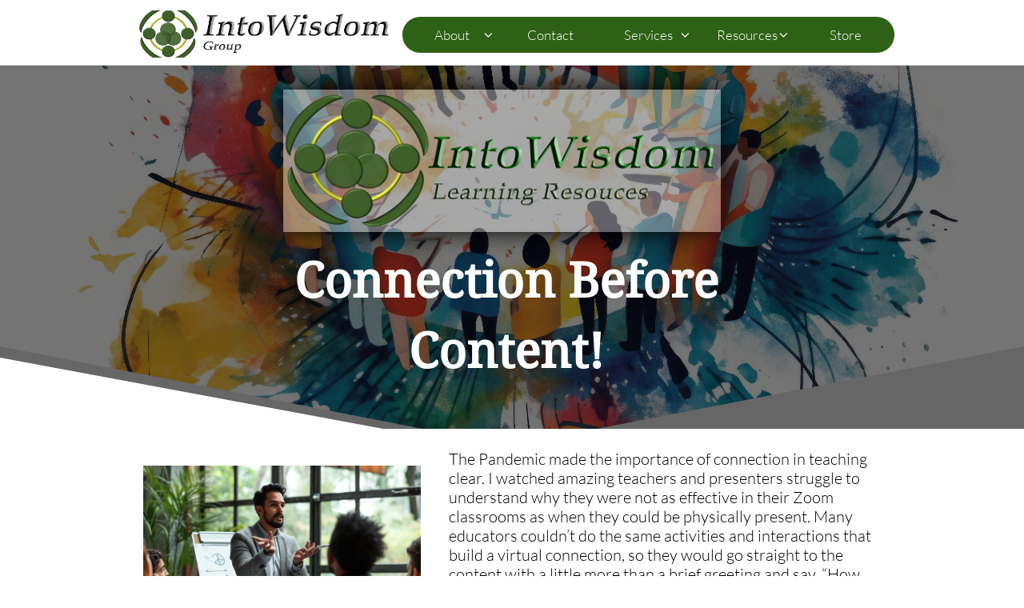

--- FILE ---
content_type: text/html
request_url: https://intowisdomgroup.com/connection-before-content
body_size: 12566
content:
<!DOCTYPE html PUBLIC "-//W3C//DTD XHTML 1.0 Transitional//EN" "http://www.w3.org/TR/xhtml1/DTD/xhtml1-transitional.dtd">
<html xmlns="http://www.w3.org/1999/xhtml">
<head>
<title>Connection Before Content</title>
<meta http-equiv="Content-Type" content="text/html; charset=utf-8"/>
<meta http-equiv="X-UA-Compatible" content="IE=edge">
<meta name="SKYPE_TOOLBAR" content="SKYPE_TOOLBAR_PARSER_COMPATIBLE"/>
<meta name="HandheldFriendly" content="True" />
<meta name="MobileOptimized" content="1024" />
<meta name="viewport" content="width=1024" /> 
<link rel="shortcut icon" href="https://storage.googleapis.com/wzukusers/user-22734580/images/fav-57682f86abccbDFirZ4d/favicon.ico?v=fav-57682f86abccbDFirZ4d" type="image/x-icon" />
<link rel="icon" type="image/png" href="https://storage.googleapis.com/wzukusers/user-22734580/images/fav-57682f86abccbDFirZ4d/favicon-16x16.png?v=fav-57682f86abccbDFirZ4d" sizes="16x16">
<link rel="icon" type="image/png" href="https://storage.googleapis.com/wzukusers/user-22734580/images/fav-57682f86abccbDFirZ4d/favicon-32x32.png?v=fav-57682f86abccbDFirZ4d" sizes="32x32">
<link rel="icon" type="image/png" href="https://storage.googleapis.com/wzukusers/user-22734580/images/fav-57682f86abccbDFirZ4d/favicon-96x96.png?v=fav-57682f86abccbDFirZ4d" sizes="96x96">
<link rel="icon" type="image/png" href="https://storage.googleapis.com/wzukusers/user-22734580/images/fav-57682f86abccbDFirZ4d/favicon-160x160.png?v=fav-57682f86abccbDFirZ4d" sizes="160x160">
<link rel="icon" type="image/png" href="https://storage.googleapis.com/wzukusers/user-22734580/images/fav-57682f86abccbDFirZ4d/favicon-196x196.png?v=fav-57682f86abccbDFirZ4d" sizes="196x196">
<link rel="apple-touch-icon" href="https://storage.googleapis.com/wzukusers/user-22734580/images/fav-57682f86abccbDFirZ4d/apple-touch-icon.png?v=fav-57682f86abccbDFirZ4d" />
<link rel="apple-touch-icon" sizes="57x57" href="https://storage.googleapis.com/wzukusers/user-22734580/images/fav-57682f86abccbDFirZ4d/apple-touch-icon-57x57.png?v=fav-57682f86abccbDFirZ4d">
<link rel="apple-touch-icon" sizes="60x60" href="https://storage.googleapis.com/wzukusers/user-22734580/images/fav-57682f86abccbDFirZ4d/apple-touch-icon-60x60.png?v=fav-57682f86abccbDFirZ4d">
<link rel="apple-touch-icon" sizes="72x72" href="https://storage.googleapis.com/wzukusers/user-22734580/images/fav-57682f86abccbDFirZ4d/apple-touch-icon-72x72.png?v=fav-57682f86abccbDFirZ4d">
<link rel="apple-touch-icon" sizes="114x114" href="https://storage.googleapis.com/wzukusers/user-22734580/images/fav-57682f86abccbDFirZ4d/apple-touch-icon-114x114.png?v=fav-57682f86abccbDFirZ4d">
<link rel="apple-touch-icon" sizes="120x120" href="https://storage.googleapis.com/wzukusers/user-22734580/images/fav-57682f86abccbDFirZ4d/apple-touch-icon-120x120.png?v=fav-57682f86abccbDFirZ4d">
<link rel="apple-touch-icon" sizes="152x152" href="https://storage.googleapis.com/wzukusers/user-22734580/images/fav-57682f86abccbDFirZ4d/apple-touch-icon-152x152.png?v=fav-57682f86abccbDFirZ4d">
<meta name="msapplication-square70x70logo" content="https://storage.googleapis.com/wzukusers/user-22734580/images/fav-57682f86abccbDFirZ4d/mstile-70x70.png?v=fav-57682f86abccbDFirZ4d" />
<meta name="msapplication-square144x144logo" content="https://storage.googleapis.com/wzukusers/user-22734580/images/fav-57682f86abccbDFirZ4d/mstile-144x144.png?v=fav-57682f86abccbDFirZ4d" />
<meta name="msapplication-square150x150logo" content="https://storage.googleapis.com/wzukusers/user-22734580/images/fav-57682f86abccbDFirZ4d/mstile-150x150.png?v=fav-57682f86abccbDFirZ4d" />
<meta name="msapplication-wide310x150logo" content="https://storage.googleapis.com/wzukusers/user-22734580/images/fav-57682f86abccbDFirZ4d/mstile-310x150.png?v=fav-57682f86abccbDFirZ4d" />
<meta name="msapplication-square310x310logo" content="https://storage.googleapis.com/wzukusers/user-22734580/images/fav-57682f86abccbDFirZ4d/mstile-310x310.png?v=fav-57682f86abccbDFirZ4d" />


<meta name="twitter:card" content="summary"/>
<meta property="og:image" content="https://storage.googleapis.com/wzsitethumbnails/site-43118183/800x500.jpg"/>
<meta property="og:image:width" content="800"/>
<meta property="og:image:height" content="500"/>

<script async="" src="https://www.googletagmanager.com/gtag/js?id=G-L3Y1Z9JWNS"></script>
<script type="text/javascript">
window.dataLayer=window.dataLayer||[];function gtag(){window.dataLayer.push(arguments);}
gtag('js',new Date());gtag('config', 'G-L3Y1Z9JWNS')
</script>

<script type="text/javascript">
var _fc;window.getInsights=function(a,b){_fc||(_fc=a,a=null),window.AMInsights?(_fc&&(_fc(window.AMInsights),_fc=null),a&&a(window.AMInsights)):(b=b||25,setTimeout(function(){window.getInsights(a,2*b)},b))};
</script>
<script type="text/javascript" src="https://assets.mywebsitebuilder.com/assets/t.js?brand=Sitelio&v=g-202601221201377870" async></script>
<script type="text/javascript">
window.getInsights(function(insights){insights.init('0ed2e211-87a5-430b-80a0-788bf3c7eade');});
</script>

<link rel='stylesheet' type='text/css' href='https://components.mywebsitebuilder.com/g-202601221201377870/viewer-sitelio/viewer.css'/>

<script type='text/javascript'>
var PageData = {"baseAddress":"intowisdomgroup.com","ServicesBasePath":"","isTablet":false,"siteSettings":{"analyticsTrackingId":"\"G-L3Y1Z9JWNS\"","behanceSocialLinkId":"{\"type\":\"behance\",\"title\":\"Behance\",\"url\":\"http://www.behance.com\"}","doneFirstPublish":"true","dribbbleSocialLinkId":"{\"type\":\"dribbble\",\"title\":\"Dribbble\",\"url\":\"http://www.dribbble.com\"}","enableColumnsGrid":"false","etsySocialLinkId":"{\"type\":\"etsy\",\"title\":\"Etsy\",\"url\":\"http://www.etsy.com\"}","facebookSocialLinkId":"{\"type\":\"facebook\",\"title\":\"Facebook\",\"url\":\"https://facebook.com/pages/Ehost/396677323864645\"}","flickrSocialLinkId":"{\"type\":\"flickr\",\"title\":\"Flickr\",\"url\":\"http://www.flickr.com\"}","googlePlusSocialLinkId":"{\"type\":\"googlePlus\",\"title\":\"Google+\",\"url\":\"http://plus.google.com/+google\"}","instagramSocialLinkId":"{\"type\":\"instagram\",\"title\":\"Instagram\",\"url\":\"http://www.instagram.com\"}","isFirstMobileUse":"true","isFirstPreview":"true","linkedinSocialLinkId":"{\"type\":\"linkedin\",\"title\":\"LinkedIn\",\"url\":\"http://www.linkedin.com\"}","paypalAccountId":"\"john@praxistraining.com\"","PayPalcurrency":"\"USD\"","picasaSocialLinkId":"{\"type\":\"picasa\",\"title\":\"Picasa\",\"url\":\"http://www.picasa.com\"}","pinterestSocialLinkId":"{\"type\":\"pinterest\",\"title\":\"Pinterest\",\"url\":\"http://www.pinterest.com\"}","redditSocialLinkId":"{\"type\":\"reddit\",\"title\":\"Reddit\",\"url\":\"http://www.reddit.com\"}","renrenSocialLinkId":"{\"type\":\"renren\",\"title\":\"Renren\",\"url\":\"http://www.renren.com\"}","showAlwaysColumnsGrid":"false","soundCloudSocialLinkId":"{\"type\":\"soundCloud\",\"title\":\"SoundCloud\",\"url\":\"http://www.soundcloud.com\"}","tripAdvisorSocialLinkId":"{\"type\":\"tripAdvisor\",\"title\":\"Trip Advisor\",\"url\":\"http://www.tripadvisor.com\"}","tumblrSocialLinkId":"{\"type\":\"tumblr\",\"title\":\"Tumblr\",\"url\":\"http://www.tumblr.com\"}","twitterSocialLinkId":"{\"type\":\"twitter\",\"title\":\"Twitter\",\"url\":\"https://twitter.com/ehostdotcom\"}","vimeoSocialLinkId":"{\"type\":\"vimeo\",\"title\":\"Vimeo\",\"url\":\"http://www.vimeo.com\"}","vkSocialLinkId":"{\"type\":\"vk\",\"title\":\"VK\",\"url\":\"http://www.vk.com\"}","weiboSocialLinkId":"{\"type\":\"weibo\",\"title\":\"Weibo\",\"url\":\"http://www.weibo.com\"}","youtubeSocialLinkId":"{\"type\":\"youtube\",\"title\":\"Youtube\",\"url\":\"http://www.youtube.com\"}"},"defaultAjaxPageID":"id1697921397287","PageNotFound":false};
var Global = {"FacebookAppID":null,"IsMobileView":false,"IsTabletView":false,"IsMobileClient":false,"CloudflareOptions":6,"SiteID":43118183};
var SiteInformation = {"groupId":43118183,"isPublished":false,"limitations":{"video":{"limitation":{"isLimited":true},"dialog":{"isDiscount":false}},"pages":{"limitation":{"isLimited":true},"dialog":{"isDiscount":false}},"ecommerce":{"limitation":{"isLimited":true},"dialog":{"isDiscount":false}},"publish":{"limitation":{"isLimited":true},"dialog":{"isDiscount":false}},"stats":{"limitation":{"isLimited":false},"dialog":{"isDiscount":false}},"storage":{"limitation":{"isLimited":true},"dialog":{"isDiscount":false}},"file":{"limitation":{"isLimited":true},"dialog":{"isDiscount":false}},"premium":{"limitation":{"isLimited":false},"dialog":{"isDiscount":false}},"mobile":{"limitation":{"isLimited":true},"dialog":{"isDiscount":false}},"newSites":{"limitation":{"isLimited":true},"dialog":{"isDiscount":false}},"favicon":{"limitation":{"isLimited":true},"dialog":{"isDiscount":false}},"embedded":{"limitation":{"isLimited":true},"dialog":{"isDiscount":false}},"bannerFeature":{"limitation":{"isLimited":false},"dialog":{"isDiscount":false},"iframeUrl":"https://components.mywebsitebuilder.com/sitelio/freebanner.html","iframeHeight":"66px"},"history":{"limitation":{"isLimited":true},"dialog":{"isDiscount":false}},"posts":{"limitation":{"isLimited":true},"dialog":{"isDiscount":false}},"hdvideo":{"limitation":{"isLimited":true},"dialog":{"isDiscount":false}},"totalPages":{"limitation":{"isLimited":true},"dialog":{"isDiscount":false}},"advancedStats":{"limitation":{"isLimited":false},"dialog":{"isDiscount":false}},"form":{"limitation":{"isLimited":true},"dialog":{"isDiscount":false}}},"isPremium":true,"isSaved":false,"siteType":0,"isTemplate":false,"baseVersion":"79892359","isFirstSiteVersion":false,"hasSites":false,"storeInformation":{},"appMarketInformation":{}};
var Settings = {"UserStorageUrlsMap":{"2":"https://wzukusers.blob.core.windows.net/user-{0}/","6":"https://storage.googleapis.com/wzukusers/user-{0}/","61":"https://storage.googleapis.com/wzukusers/user-{0}/","100":"https://storage.googleapis.com/te-hosted-sites/user-{0}/","105":"https://storage.googleapis.com/te-sitey-sites/user-{0}/","103":"https://storage.googleapis.com/te-websitebuilder-sites/user-{0}/","102":"https://storage.googleapis.com/te-sitelio-sites/user-{0}/","106":"https://storage.googleapis.com/te-sitebuilder-sites/user-{0}/"},"WebzaiStorageUrlsMap":{"2":"https://wzuk.blob.core.windows.net/assets/","6":"https://storage.googleapis.com/wzuk/assets/","61":"https://storage.googleapis.com/wzuk/assets/"},"InsightsTrackerUrl":"https://assets.mywebsitebuilder.com/assets","GoogleMapsApiKey":"AIzaSyBircn8XsIYBBfNl0AShXYSRlYFCqlxzoU","RecaptchaSiteKey":"6LduzUMUAAAAAMHqfxkZpwdwEckAL_hhoWOQP0B_","StaticContentUrl":"https://webzaidev.blob.core.windows.net/","ServiceAddress":"https://editor.sitelio.com/","ApplicationRoot":"https://components.mywebsitebuilder.com/g-202601221201377870","Brand":2,"ApplicationDomain":"sitelio.com","YoutubeApiKey":"","InstagramClientId":"483843269120637","AppsIframeRoot":"https://components.mywebsitebuilder.com","AppVersion":"g-202601221201377870","DevelopmentMode":"","ServiceEndpoints":{"Store":{"EmbedApi":"https://embed.sitelio.com/dist/src/","PublicApi":"https://store-api.sitelio.com/v1/"},"Storage":null},"ImageProxy":"https://images.builderservices.io/s/?","DataProxy":"https://data.mywebsitebuilder.com","IsApiPartner":false,"BrandName":"Sitelio","RaygunSettings":null,"FreeBannerUrl":"https://components.mywebsitebuilder.com/sitelio/freebanner.html"};

</script>
<script src='https://components.mywebsitebuilder.com/g-202601221201377870/viewer/viewer.js' type='text/javascript'></script>

<script src='https://storage.googleapis.com/te-sitelio-sites/user-22734580/sites/43118183/575dfd8fdf486chPszQz/70caf8b590434636b121bf1d8fe3ee9e.js?1769561261' type='text/javascript'></script>
<script src='https://storage.googleapis.com/te-sitelio-sites/user-22734580/sites/43118183/575dfd8fdf486chPszQz/9f8db676555248bbb89c76df1dd1418c.js?1769561261' type='text/javascript'></script>
<script src='https://storage.googleapis.com/te-sitelio-sites/user-22734580/sites/43118183/575dfd8fdf486chPszQz/3f38c09bae9545aa997ebc09fed34443.js?1769561261' type='text/javascript'></script>
<script type='text/javascript'>
var SiteFilesMap = {"page-1417966721359":"https://storage.googleapis.com/te-sitelio-sites/user-22734580/sites/43118183/575dfd8fdf486chPszQz/37b164d3c2854a34b19aa4f8e8f6de8d.js","page-1417968136450":"https://storage.googleapis.com/te-sitelio-sites/user-22734580/sites/43118183/575dfd8fdf486chPszQz/a1a4e6675be349fcbd926d6a2f82a99b.js","page-1417968137108":"https://storage.googleapis.com/te-sitelio-sites/user-22734580/sites/43118183/575dfd8fdf486chPszQz/fae30080918d4978a1b2dff90318fe1f.js","page-id1465790976466":"https://storage.googleapis.com/te-sitelio-sites/user-22734580/sites/43118183/575dfd8fdf486chPszQz/3460fbe1ffce40469c43a5b8b245c3a1.js","page-id1465860147539":"https://storage.googleapis.com/te-sitelio-sites/user-22734580/sites/43118183/575dfd8fdf486chPszQz/3e215ad74b5d47b2b18122022bf85ea9.js","page-id1465861704621":"https://storage.googleapis.com/te-sitelio-sites/user-22734580/sites/43118183/575dfd8fdf486chPszQz/82a01b46b9514f61842721fa2abea5ea.js","page-id1465913859573":"https://storage.googleapis.com/te-sitelio-sites/user-22734580/sites/43118183/575dfd8fdf486chPszQz/6616035c362f455390b9faad3732b21d.js","page-id1467131918065":"https://storage.googleapis.com/te-sitelio-sites/user-22734580/sites/43118183/575dfd8fdf486chPszQz/76c8b1d9145c49c0a4a525c450a6968e.js","page-id1467131918179":"https://storage.googleapis.com/te-sitelio-sites/user-22734580/sites/43118183/575dfd8fdf486chPszQz/4df252ad1a8e408c833e454293c41755.js","page-id1474404784121":"https://storage.googleapis.com/te-sitelio-sites/user-22734580/sites/43118183/575dfd8fdf486chPszQz/d417f5626fe44d75bb59ec03c3ed5f62.js","page-id1474408318902":"https://storage.googleapis.com/te-sitelio-sites/user-22734580/sites/43118183/575dfd8fdf486chPszQz/00ab5ff29bc3439d8627ee8892d69da1.js","page-id1474410165822":"https://storage.googleapis.com/te-sitelio-sites/user-22734580/sites/43118183/575dfd8fdf486chPszQz/d9f2b66308154a0ab8297259942e68a2.js","page-id1490719339155":"https://storage.googleapis.com/te-sitelio-sites/user-22734580/sites/43118183/575dfd8fdf486chPszQz/478975e1459f4f91a5cabe9a76457a2e.js","page-id1495584167503":"https://storage.googleapis.com/te-sitelio-sites/user-22734580/sites/43118183/575dfd8fdf486chPszQz/8c125c0a160143f3a1f61d80cdbd6bd8.js","page-id1495584167569":"https://storage.googleapis.com/te-sitelio-sites/user-22734580/sites/43118183/575dfd8fdf486chPszQz/JY0zZJbRlwHHrOxQqzcV.js","page-id1496432910684":"https://storage.googleapis.com/te-sitelio-sites/user-22734580/sites/43118183/575dfd8fdf486chPszQz/AMAVu3mEqBY41gdk7fPv.js","page-id1496441041999":"https://storage.googleapis.com/te-sitelio-sites/user-22734580/sites/43118183/575dfd8fdf486chPszQz/95cc96d329b14593855a473fafa57581.js","page-id1497892636591":"https://storage.googleapis.com/te-sitelio-sites/user-22734580/sites/43118183/575dfd8fdf486chPszQz/u4Zfs0KA4ZiyRrl7Yixt.js","page-id1562189884469":"https://storage.googleapis.com/te-sitelio-sites/user-22734580/sites/43118183/575dfd8fdf486chPszQz/34079562b76c473daa5cab1f56f2c9d4.js","page-id1565733800391":"https://storage.googleapis.com/te-sitelio-sites/user-22734580/sites/43118183/575dfd8fdf486chPszQz/3ede001a843342ad9b5bf6f1de09b308.js","page-id1565735011177":"https://storage.googleapis.com/te-sitelio-sites/user-22734580/sites/43118183/575dfd8fdf486chPszQz/26405992bf4648f0acb4082211959ab0.js","page-id1568067137840":"https://storage.googleapis.com/te-sitelio-sites/user-22734580/sites/43118183/575dfd8fdf486chPszQz/8953596091e9401592d3d174507f57e0.js","page-id1568067797408":"https://storage.googleapis.com/te-sitelio-sites/user-22734580/sites/43118183/575dfd8fdf486chPszQz/5fde710f2a774b02882003caf187a1c6.js","page-id1568080621357":"https://storage.googleapis.com/te-sitelio-sites/user-22734580/sites/43118183/575dfd8fdf486chPszQz/250cb7398897457fbb01a5b1a451e241.js","page-id1568080699900":"https://storage.googleapis.com/te-sitelio-sites/user-22734580/sites/43118183/575dfd8fdf486chPszQz/5915ede3969743d0b9f6aba109ed289e.js","page-id1568080726974":"https://storage.googleapis.com/te-sitelio-sites/user-22734580/sites/43118183/575dfd8fdf486chPszQz/1ca5b694719b43ae81873e63a9b49145.js","page-id1568136252430":"https://storage.googleapis.com/te-sitelio-sites/user-22734580/sites/43118183/575dfd8fdf486chPszQz/457798d26b3b40e4902d17c08ba6b559.js","page-id1568136448561":"https://storage.googleapis.com/te-sitelio-sites/user-22734580/sites/43118183/575dfd8fdf486chPszQz/aa3243b1c61f4292820c705f6a4ab205.js","page-id1576536224664":"https://storage.googleapis.com/te-sitelio-sites/user-22734580/sites/43118183/575dfd8fdf486chPszQz/e2007027b5184be7b30b2367e55446b7.js","page-id1584115056469":"https://storage.googleapis.com/te-sitelio-sites/user-22734580/sites/43118183/575dfd8fdf486chPszQz/e89b310b8b9e43f08b41b04b6f593f16.js","page-id1589908903314":"https://storage.googleapis.com/te-sitelio-sites/user-22734580/sites/43118183/575dfd8fdf486chPszQz/df558bab76bb45fc884b8ae700b4cbaf.js","page-id1599855907470":"https://storage.googleapis.com/te-sitelio-sites/user-22734580/sites/43118183/575dfd8fdf486chPszQz/efa134ac34344fa2b0e2c81caa0d4607.js","page-id1601935754128":"https://storage.googleapis.com/te-sitelio-sites/user-22734580/sites/43118183/575dfd8fdf486chPszQz/785faf4b5e084e3e939dbceaa0f11818.js","page-id1602173028980":"https://storage.googleapis.com/te-sitelio-sites/user-22734580/sites/43118183/575dfd8fdf486chPszQz/f16e371987474de1b1f3f47fce1edfeb.js","page-id1602199524136":"https://storage.googleapis.com/te-sitelio-sites/user-22734580/sites/43118183/575dfd8fdf486chPszQz/e52640e4b9d44e02b560d86c0b5f4bb4.js","page-id1604955520020":"https://storage.googleapis.com/te-sitelio-sites/user-22734580/sites/43118183/575dfd8fdf486chPszQz/bb41dc4f2c1e4523a559d0efd6a39c2c.js","page-id1604957315048":"https://storage.googleapis.com/te-sitelio-sites/user-22734580/sites/43118183/575dfd8fdf486chPszQz/bdadd3d796ef4357a26d18def3b163ba.js","page-id1604958043528":"https://storage.googleapis.com/te-sitelio-sites/user-22734580/sites/43118183/575dfd8fdf486chPszQz/e082489ab2e7452dbbd8cda40bab40c7.js","page-id1614701585094":"https://storage.googleapis.com/te-sitelio-sites/user-22734580/sites/43118183/575dfd8fdf486chPszQz/de65fe77078f4552a9e8696aeaf0e1e9.js","page-id1614714714110":"https://storage.googleapis.com/te-sitelio-sites/user-22734580/sites/43118183/575dfd8fdf486chPszQz/f6d728e9967a472482a9726fd75ca554.js","page-id1615396932565":"https://storage.googleapis.com/te-sitelio-sites/user-22734580/sites/43118183/575dfd8fdf486chPszQz/215416ac39d94744925f36b57d9dba59.js","page-id1616704741361":"https://storage.googleapis.com/te-sitelio-sites/user-22734580/sites/43118183/575dfd8fdf486chPszQz/4c93548ce12a4cd080d0aa2bab18f538.js","page-id1616713808785":"https://storage.googleapis.com/te-sitelio-sites/user-22734580/sites/43118183/575dfd8fdf486chPszQz/1a00327507854458aa6d5923a1ea9659.js","page-id1618612678971":"https://storage.googleapis.com/te-sitelio-sites/user-22734580/sites/43118183/575dfd8fdf486chPszQz/a3bef0ebae0b448c9235d1d2172b2b91.js","page-id1627672163568":"https://storage.googleapis.com/te-sitelio-sites/user-22734580/sites/43118183/575dfd8fdf486chPszQz/dba4ad0c646b4063a1fd876f32e358d1.js","page-id1635548857674":"https://storage.googleapis.com/te-sitelio-sites/user-22734580/sites/43118183/575dfd8fdf486chPszQz/38bc674e9c3643ab89b74560cd415787.js","page-id1636163761900":"https://storage.googleapis.com/te-sitelio-sites/user-22734580/sites/43118183/575dfd8fdf486chPszQz/a36165232f134fe0b52ab00168b6d05d.js","page-id1658261408803":"https://storage.googleapis.com/te-sitelio-sites/user-22734580/sites/43118183/575dfd8fdf486chPszQz/77120ce1ccc1479599b0e02328c057e9.js","page-id1674147900235":"https://storage.googleapis.com/te-sitelio-sites/user-22734580/sites/43118183/575dfd8fdf486chPszQz/ca15a559525047c58871b766d25be3e7.js","page-id1690835805390":"https://storage.googleapis.com/te-sitelio-sites/user-22734580/sites/43118183/575dfd8fdf486chPszQz/d0b79904939f409e907c920247928246.js","page-id1692042758552":"https://storage.googleapis.com/te-sitelio-sites/user-22734580/sites/43118183/575dfd8fdf486chPszQz/60a759f71c81432890422bfdf2048171.js","page-id1692042865398":"https://storage.googleapis.com/te-sitelio-sites/user-22734580/sites/43118183/575dfd8fdf486chPszQz/84de0b08c2df40ab8f1be16dfb2a3127.js","page-id1696368504443":"https://storage.googleapis.com/te-sitelio-sites/user-22734580/sites/43118183/575dfd8fdf486chPszQz/6bea3b94bc01482098bb13677b4876f4.js","page-id1697921371242":"https://storage.googleapis.com/te-sitelio-sites/user-22734580/sites/43118183/575dfd8fdf486chPszQz/a0ce5d1dec7e42868df2152b29da2c15.js","page-id1697921397287":"https://storage.googleapis.com/te-sitelio-sites/user-22734580/sites/43118183/575dfd8fdf486chPszQz/9f8db676555248bbb89c76df1dd1418c.js","page-id1697921411146":"https://storage.googleapis.com/te-sitelio-sites/user-22734580/sites/43118183/575dfd8fdf486chPszQz/afbd565816dc444a82e206d3b842cdbf.js","page-id1697921426316":"https://storage.googleapis.com/te-sitelio-sites/user-22734580/sites/43118183/575dfd8fdf486chPszQz/afc37e7a99564b568acded4707a8b2f0.js","page-id1716395535152":"https://storage.googleapis.com/te-sitelio-sites/user-22734580/sites/43118183/575dfd8fdf486chPszQz/ef1d4df617f14afe871d7876947e74c0.js","page-id1716576075393":"https://storage.googleapis.com/te-sitelio-sites/user-22734580/sites/43118183/575dfd8fdf486chPszQz/c0fad19be82a419ca701839e868b20b0.js","page-id1716586199108":"https://storage.googleapis.com/te-sitelio-sites/user-22734580/sites/43118183/575dfd8fdf486chPszQz/9d489efc368d417c8d1a143577ad69b7.js","page-id1716586929900":"https://storage.googleapis.com/te-sitelio-sites/user-22734580/sites/43118183/575dfd8fdf486chPszQz/2bf6dbc62b974e49b8f378ec8a188352.js","page-id1718902483683":"https://storage.googleapis.com/te-sitelio-sites/user-22734580/sites/43118183/575dfd8fdf486chPszQz/5ef9352dfa1041559c18381454b300c9.js","page-id1731620596670":"https://storage.googleapis.com/te-sitelio-sites/user-22734580/sites/43118183/575dfd8fdf486chPszQz/20a6109278304a86bc493456e0424039.js","page-id1732121578049":"https://storage.googleapis.com/te-sitelio-sites/user-22734580/sites/43118183/575dfd8fdf486chPszQz/be2747f59f344891b860c116609afd1a.js","page-id1753478243125":"https://storage.googleapis.com/te-sitelio-sites/user-22734580/sites/43118183/575dfd8fdf486chPszQz/a5e3167107b744779ef53ad954acc457.js","page-id1768081614321":"https://storage.googleapis.com/te-sitelio-sites/user-22734580/sites/43118183/575dfd8fdf486chPszQz/550badb1830740b5809a6aa2dd078465.js","master-1343569893636":"https://storage.googleapis.com/te-sitelio-sites/user-22734580/sites/43118183/575dfd8fdf486chPszQz/3f38c09bae9545aa997ebc09fed34443.js","site-structure":"https://storage.googleapis.com/te-sitelio-sites/user-22734580/sites/43118183/575dfd8fdf486chPszQz/70caf8b590434636b121bf1d8fe3ee9e.js"};
</script>


<style type="text/css"> #mobile-loading-screen, #desktop-loading-screen{position:absolute;left:0;top:0;right:0;bottom:0;z-index:100000000;background:white url('[data-uri]') center center no-repeat;} body.state-loading-mobile-viewer, body.state-loading-mobile-viewer .page-element, body.state-loading-mobile-viewer #body-element, body.state-loading-desktop-viewer, body.state-loading-desktop-viewer .page-element, body.state-loading-desktop-viewer #body-element{height:100%;width:100%;overflow-y:hidden !important;} </style>
<script type="text/javascript">
var DynamicPageContent = null;
var DBSiteMetaData = { "pagesStructureInformation":{"pagesData":{"1417966721359":{"metaTags":"","headerCode":"","footerCode":"","tags":[],"id":"1417966721359","pageID":null,"pid":null,"title":"Welcome v1","name":null,"pageTitle":"","description":"default description","keyWords":"","index":2,"isHomePage":false,"shareStyle":true,"useNameASTitle":false,"supportsMobileStates":true,"urlAlias":"welcome-v1","useNameASUrl":true,"useDefaultTitle":false,"masterPageListName":"","masterPageType":"","isSearchEngineDisabled":false,"menu":{"isDesktopDisabled":true,"isMobileDisabled":true}},"1417968136450":{"metaTags":"","headerCode":"","footerCode":"","tags":[],"id":"1417968136450","pageID":null,"pid":null,"title":"About","name":null,"pageTitle":"","description":"default description","keyWords":"","index":3,"isHomePage":false,"shareStyle":true,"useNameASTitle":false,"supportsMobileStates":true,"urlAlias":"about","useNameASUrl":true,"useDefaultTitle":false,"masterPageListName":"","masterPageType":"","isSearchEngineDisabled":false},"1417968137108":{"metaTags":"","headerCode":"","footerCode":"","tags":[],"id":"1417968137108","pageID":null,"pid":null,"title":"Contact","name":null,"pageTitle":"","description":"default description","keyWords":"","index":5,"isHomePage":false,"shareStyle":true,"useNameASTitle":false,"supportsMobileStates":true,"urlAlias":"contact","useNameASUrl":true,"useDefaultTitle":false,"masterPageListName":"","masterPageType":"","isSearchEngineDisabled":false},"id1465790976466":{"metaTags":"","headerCode":"","footerCode":"","tags":[],"id":"id1465790976466","pageID":null,"pid":null,"title":"FACT-Based Coaching","name":null,"pageTitle":"","description":"","keyWords":"","index":47,"isHomePage":false,"shareStyle":true,"useNameASTitle":false,"supportsMobileStates":true,"urlAlias":"fact-based-coaching","useNameASUrl":false,"useDefaultTitle":false,"masterPageListName":"","masterPageType":"","isSearchEngineDisabled":false,"menu":{"isDesktopDisabled":true,"isMobileDisabled":true}},"id1465860147539":{"metaTags":"","headerCode":"","footerCode":"","tags":[],"id":"id1465860147539","pageID":null,"pid":null,"title":"Organization Development","name":null,"pageTitle":"","description":"","keyWords":"","index":15,"isHomePage":false,"shareStyle":true,"useNameASTitle":false,"supportsMobileStates":true,"urlAlias":"organization-development","useNameASUrl":true,"useDefaultTitle":false,"masterPageListName":"","masterPageType":"","isSearchEngineDisabled":false},"id1465861704621":{"metaTags":"","headerCode":"","footerCode":"","tags":[],"id":"id1465861704621","pageID":null,"pid":null,"title":"Learning Resources","name":null,"pageTitle":"","description":"","keyWords":"","index":33,"isHomePage":false,"shareStyle":true,"useNameASTitle":false,"supportsMobileStates":true,"urlAlias":"learning-resources","useNameASUrl":true,"useDefaultTitle":false,"masterPageListName":"","masterPageType":"","isSearchEngineDisabled":false,"menu":{"isDesktopDisabled":false,"isMobileDisabled":false}},"id1465913859573":{"metaTags":"","headerCode":"","footerCode":"","tags":[],"id":"id1465913859573","pageID":null,"pid":null,"title":"Leadership Programs","name":null,"pageTitle":"","description":"","keyWords":"","index":37,"isHomePage":false,"shareStyle":true,"useNameASTitle":false,"supportsMobileStates":true,"urlAlias":"leadership-programs","useNameASUrl":true,"useDefaultTitle":false,"masterPageListName":"","masterPageType":"","isSearchEngineDisabled":false,"menu":{"isDesktopDisabled":true,"isMobileDisabled":true}},"id1467131918065":{"metaTags":"","headerCode":"","footerCode":"","tags":[],"id":"id1467131918065","pageID":null,"pid":null,"title":"Post Page","name":null,"pageTitle":"","description":"","keyWords":"","isHomePage":false,"shareStyle":true,"useNameASTitle":false,"supportsMobileStates":true,"urlAlias":"post-page","useNameASUrl":true,"useDefaultTitle":false,"masterPageListName":"","pageListName":"LocalBlog","masterPageType":"","isSearchEngineDisabled":false},"id1467131918179":{"metaTags":"","headerCode":"","footerCode":"","tags":[],"id":"id1467131918179","pageID":null,"pid":null,"title":"Media","name":null,"pageTitle":"","description":"","keyWords":"","index":31,"isHomePage":false,"shareStyle":true,"useNameASTitle":false,"supportsMobileStates":true,"urlAlias":"growing-people-blog","useNameASUrl":false,"useDefaultTitle":false,"masterPageListName":"LocalBlog","masterPageType":"","isSearchEngineDisabled":false},"id1474404784121":{"metaTags":"","headerCode":"","footerCode":"","tags":[],"id":"id1474404784121","pageID":null,"pid":null,"title":"Advising & Facilitation","name":null,"pageTitle":"","description":"","keyWords":"","index":16,"isHomePage":false,"shareStyle":true,"useNameASTitle":false,"supportsMobileStates":true,"urlAlias":"advising-facilitation","useNameASUrl":true,"useDefaultTitle":false,"masterPageListName":"","masterPageType":"","isSearchEngineDisabled":false,"menu":{"isDesktopDisabled":true,"isMobileDisabled":true}},"id1474408318902":{"metaTags":"","headerCode":"","footerCode":"","tags":[],"id":"id1474408318902","pageID":null,"pid":null,"title":"Professional Development","name":null,"pageTitle":"","description":"","keyWords":"","index":7,"isHomePage":false,"shareStyle":true,"useNameASTitle":false,"supportsMobileStates":true,"urlAlias":"professional-development","useNameASUrl":true,"useDefaultTitle":false,"masterPageListName":"","masterPageType":"","isSearchEngineDisabled":false},"id1474410165822":{"metaTags":"","headerCode":"","footerCode":"","tags":[],"id":"id1474410165822","pageID":null,"pid":null,"title":"Process Facilitation","name":null,"pageTitle":"","description":"","keyWords":"","index":17,"isHomePage":false,"shareStyle":true,"useNameASTitle":false,"supportsMobileStates":true,"urlAlias":"process-facilitation","useNameASUrl":true,"useDefaultTitle":false,"masterPageListName":"","masterPageType":"","isSearchEngineDisabled":false,"menu":{"isDesktopDisabled":true,"isMobileDisabled":true}},"id1490719339155":{"metaTags":"","headerCode":"","footerCode":"","tags":[],"id":"id1490719339155","pageID":null,"pid":null,"title":"FACT-Based Resources","name":null,"pageTitle":"","description":"","keyWords":"","index":48,"isHomePage":false,"shareStyle":true,"useNameASTitle":false,"supportsMobileStates":true,"urlAlias":"fact-based-resources","useNameASUrl":true,"useDefaultTitle":false,"masterPageListName":"","masterPageType":"","isSearchEngineDisabled":false,"menu":{"isDesktopDisabled":true,"isMobileDisabled":true}},"id1495584167503":{"metaTags":"","headerCode":"","footerCode":"","tags":[],"id":"id1495584167503","pageID":null,"pid":null,"title":"Store","name":null,"pageTitle":"","description":"","keyWords":"","index":64,"isHomePage":false,"shareStyle":true,"useNameASTitle":false,"supportsMobileStates":true,"urlAlias":"store","useNameASUrl":true,"useDefaultTitle":false,"masterPageListName":"id1495584167503","masterPageType":"Store","isSearchEngineDisabled":false,"menu":{"isDesktopDisabled":false,"isMobileDisabled":false,"isDesktopDisabledInPublishOnly":false,"isMobileDisabledInPublishOnly":false}},"id1495584167569":{"metaTags":"","headerCode":"","footerCode":"","tags":[],"id":"id1495584167569","pageID":null,"pid":null,"title":"Product Page","name":null,"pageTitle":"","description":"","keyWords":"","isHomePage":false,"shareStyle":true,"useNameASTitle":false,"supportsMobileStates":true,"urlAlias":"product-page","useNameASUrl":true,"useDefaultTitle":false,"masterPageListName":"","pageListName":"id1495584167503","masterPageType":"Store","isSearchEngineDisabled":false},"id1496432910684":{"metaTags":"","headerCode":"","footerCode":"","tags":[],"id":"id1496432910684","pageID":null,"pid":null,"title":"The Practical Creative Webinar","name":null,"pageTitle":"","description":"","keyWords":"","index":20,"isHomePage":false,"shareStyle":true,"useNameASTitle":false,"supportsMobileStates":true,"urlAlias":"the-practical-creative-webinar","useNameASUrl":true,"useDefaultTitle":false,"masterPageListName":"","masterPageType":"","isSearchEngineDisabled":false,"menu":{"isDesktopDisabled":true,"isMobileDisabled":true}},"id1496441041999":{"metaTags":"","headerCode":"","footerCode":"","tags":[],"id":"id1496441041999","pageID":null,"pid":null,"title":"Practical Creativity Workshop","name":null,"pageTitle":"","description":"","keyWords":"","index":19,"isHomePage":false,"shareStyle":true,"useNameASTitle":false,"supportsMobileStates":true,"urlAlias":"practical-creativity-workshop","useNameASUrl":true,"useDefaultTitle":false,"masterPageListName":"","masterPageType":"","isSearchEngineDisabled":false,"menu":{"isDesktopDisabled":true,"isMobileDisabled":true}},"id1497892636591":{"metaTags":"","headerCode":"","footerCode":"","tags":[],"id":"id1497892636591","pageID":null,"pid":null,"title":"TPC Webinar Paricipant List","name":null,"pageTitle":"","description":"","keyWords":"","index":38,"isHomePage":false,"shareStyle":true,"useNameASTitle":false,"supportsMobileStates":true,"urlAlias":"tpc-webinar-paricipant-list","useNameASUrl":true,"useDefaultTitle":false,"masterPageListName":"","masterPageType":"","isSearchEngineDisabled":false,"menu":{"isDesktopDisabled":true,"isMobileDisabled":true}},"id1562189884469":{"metaTags":"","headerCode":"","footerCode":"","tags":[],"id":"id1562189884469","pageID":null,"pid":null,"title":"Resources","name":null,"pageTitle":"","description":"","keyWords":"","index":25,"isHomePage":false,"shareStyle":false,"useNameASTitle":false,"supportsMobileStates":true,"urlAlias":"resources","useNameASUrl":true,"useDefaultTitle":false,"masterPageListName":"","masterPageType":"","isSearchEngineDisabled":false,"menu":{"isDesktopDisabled":false,"isMobileDisabled":false}},"id1565733800391":{"metaTags":"","headerCode":"","footerCode":"","tags":[],"id":"id1565733800391","pageID":null,"pid":null,"title":"Keynotes & Speaking","name":null,"pageTitle":"","description":"","keyWords":"","index":24,"isHomePage":false,"shareStyle":false,"useNameASTitle":false,"supportsMobileStates":true,"urlAlias":"keynotes-speaking","useNameASUrl":true,"useDefaultTitle":false,"masterPageListName":"","masterPageType":"","isSearchEngineDisabled":false,"menu":{"isDesktopDisabled":false,"isMobileDisabled":false}},"id1565735011177":{"metaTags":"","headerCode":"","footerCode":"","tags":[],"id":"id1565735011177","pageID":null,"pid":null,"title":"The Simple Series","name":null,"pageTitle":"","description":"","keyWords":"","index":45,"isHomePage":false,"shareStyle":false,"useNameASTitle":false,"supportsMobileStates":true,"urlAlias":"the-simple-series","useNameASUrl":true,"useDefaultTitle":false,"masterPageListName":"","masterPageType":"","isSearchEngineDisabled":false,"menu":{"isDesktopDisabled":true,"isMobileDisabled":true}},"id1568067137840":{"metaTags":"","headerCode":"","footerCode":"","tags":[],"id":"id1568067137840","pageID":null,"pid":null,"title":"Master Email Resource","name":null,"pageTitle":"","description":"","keyWords":"","index":39,"isHomePage":false,"shareStyle":false,"useNameASTitle":false,"supportsMobileStates":true,"urlAlias":"master-email-resource","useNameASUrl":true,"useDefaultTitle":false,"masterPageListName":"","masterPageType":"","isSearchEngineDisabled":false,"menu":{"isDesktopDisabled":true,"isMobileDisabled":true}},"id1568067797408":{"metaTags":"","headerCode":"","footerCode":"","tags":[],"id":"id1568067797408","pageID":null,"pid":null,"title":"Articles","name":null,"pageTitle":"","description":"","keyWords":"","index":32,"isHomePage":false,"shareStyle":false,"useNameASTitle":false,"supportsMobileStates":true,"urlAlias":"articles","useNameASUrl":true,"useDefaultTitle":false,"masterPageListName":"","masterPageType":"","isSearchEngineDisabled":false,"menu":{"isDesktopDisabled":true,"isMobileDisabled":true}},"id1568080621357":{"metaTags":"","headerCode":"","footerCode":"","tags":[],"id":"id1568080621357","pageID":null,"pid":null,"title":"Taming Your Inbox Flow","name":null,"pageTitle":"","description":"","keyWords":"","index":40,"isHomePage":false,"shareStyle":false,"useNameASTitle":false,"supportsMobileStates":true,"urlAlias":"taming-your-inbox-flow","useNameASUrl":true,"useDefaultTitle":false,"masterPageListName":"","masterPageType":"","isSearchEngineDisabled":false,"menu":{"isDesktopDisabled":true,"isMobileDisabled":true}},"id1568080699900":{"metaTags":"","headerCode":"","footerCode":"","tags":[],"id":"id1568080699900","pageID":null,"pid":null,"title":"TeamWORK as Co-laboring","name":null,"pageTitle":"","description":"","keyWords":"","index":41,"isHomePage":false,"shareStyle":false,"useNameASTitle":false,"supportsMobileStates":true,"urlAlias":"teamwork-as-co-laboring","useNameASUrl":true,"useDefaultTitle":false,"masterPageListName":"","masterPageType":"","isSearchEngineDisabled":false,"menu":{"isDesktopDisabled":true,"isMobileDisabled":true}},"id1568080726974":{"metaTags":"","headerCode":"","footerCode":"","tags":[],"id":"id1568080726974","pageID":null,"pid":null,"title":"Platonic Triangle Prioritization Exercise","name":null,"pageTitle":"","description":"","keyWords":"","index":42,"isHomePage":false,"shareStyle":false,"useNameASTitle":false,"supportsMobileStates":true,"urlAlias":"platonic-triangle-prioritization-exercise","useNameASUrl":true,"useDefaultTitle":false,"masterPageListName":"","masterPageType":"","isSearchEngineDisabled":false,"menu":{"isDesktopDisabled":true,"isMobileDisabled":true}},"id1568136252430":{"metaTags":"","headerCode":"","footerCode":"","tags":[],"id":"id1568136252430","pageID":null,"pid":null,"title":"Innovation and Execution","name":null,"pageTitle":"","description":"","keyWords":"","index":43,"isHomePage":false,"shareStyle":false,"useNameASTitle":false,"supportsMobileStates":true,"urlAlias":"innovation-and-execution","useNameASUrl":true,"useDefaultTitle":false,"masterPageListName":"","masterPageType":"","isSearchEngineDisabled":false,"menu":{"isDesktopDisabled":true,"isMobileDisabled":true}},"id1568136448561":{"metaTags":"","headerCode":"","footerCode":"","tags":[],"id":"id1568136448561","pageID":null,"pid":null,"title":"Tenacity","name":null,"pageTitle":"","description":"","keyWords":"","index":44,"isHomePage":false,"shareStyle":false,"useNameASTitle":false,"supportsMobileStates":true,"urlAlias":"tenacity","useNameASUrl":true,"useDefaultTitle":false,"masterPageListName":"","masterPageType":"","isSearchEngineDisabled":false,"menu":{"isDesktopDisabled":true,"isMobileDisabled":true}},"id1576536224664":{"metaTags":"","headerCode":"","footerCode":"","tags":[],"id":"id1576536224664","pageID":null,"pid":null,"title":"Training & Development","name":null,"pageTitle":"","description":"","keyWords":"","index":11,"isHomePage":false,"shareStyle":false,"useNameASTitle":false,"supportsMobileStates":true,"urlAlias":"training-development","useNameASUrl":true,"useDefaultTitle":false,"masterPageListName":"","masterPageType":"","isSearchEngineDisabled":false,"menu":{"isDesktopDisabled":true,"isMobileDisabled":true}},"id1584115056469":{"metaTags":"","headerCode":"","footerCode":"","tags":[],"id":"id1584115056469","pageID":null,"pid":null,"title":"Hands of Gratitude Interest Form","name":null,"pageTitle":"","description":"","keyWords":"","index":56,"isHomePage":false,"shareStyle":false,"useNameASTitle":false,"supportsMobileStates":true,"urlAlias":"hands-of-gratitude-interest-form","useNameASUrl":true,"useDefaultTitle":false,"masterPageListName":"","masterPageType":"","isSearchEngineDisabled":false,"menu":{"isDesktopDisabled":true,"isMobileDisabled":true}},"id1589908903314":{"metaTags":"","headerCode":"","footerCode":"","tags":[],"id":"id1589908903314","pageID":null,"pid":null,"title":"Story Coaching","name":null,"pageTitle":"","description":"","keyWords":"","index":10,"isHomePage":false,"shareStyle":false,"useNameASTitle":false,"supportsMobileStates":true,"urlAlias":"story-coaching","useNameASUrl":true,"useDefaultTitle":false,"masterPageListName":"","masterPageType":"","isSearchEngineDisabled":false,"menu":{"isDesktopDisabled":true,"isMobileDisabled":true}},"id1599855907470":{"metaTags":"","headerCode":"","footerCode":"","tags":[],"id":"id1599855907470","pageID":null,"pid":null,"title":"Productions","name":null,"pageTitle":"","description":"","keyWords":"","index":49,"isHomePage":false,"shareStyle":false,"useNameASTitle":false,"supportsMobileStates":true,"urlAlias":"productions","useNameASUrl":true,"useDefaultTitle":false,"masterPageListName":"","masterPageType":"","isSearchEngineDisabled":false,"menu":{"isDesktopDisabled":true,"isMobileDisabled":true}},"id1601935754128":{"metaTags":"","headerCode":"","footerCode":"","tags":[],"id":"id1601935754128","pageID":null,"pid":null,"title":"Cloud Haven Ranch","name":null,"pageTitle":"","description":"","keyWords":"","index":59,"isHomePage":false,"shareStyle":false,"useNameASTitle":false,"supportsMobileStates":true,"urlAlias":"cloud-haven-ranch","useNameASUrl":true,"useDefaultTitle":false,"masterPageListName":"","masterPageType":"","isSearchEngineDisabled":false,"menu":{"isDesktopDisabled":true,"isMobileDisabled":true}},"id1602173028980":{"metaTags":"","headerCode":"","footerCode":"","tags":[],"id":"id1602173028980","pageID":null,"pid":null,"title":"Adventure Transformation Learning Conference 2020","name":null,"pageTitle":"","description":"","keyWords":"","index":61,"isHomePage":false,"shareStyle":false,"useNameASTitle":false,"supportsMobileStates":true,"urlAlias":"adventure-transformation-learning-conference-2020","useNameASUrl":true,"useDefaultTitle":false,"masterPageListName":"","masterPageType":"","isSearchEngineDisabled":false,"menu":{"isDesktopDisabled":true,"isMobileDisabled":true}},"id1602199524136":{"metaTags":"","headerCode":"","footerCode":"","tags":[],"id":"id1602199524136","pageID":null,"pid":null,"title":"Bespin Metroplex Virtual Conference Center","name":null,"pageTitle":"","description":"","keyWords":"","index":60,"isHomePage":false,"shareStyle":false,"useNameASTitle":false,"supportsMobileStates":true,"urlAlias":"bespin-metroplex-virtual-conference-center","useNameASUrl":true,"useDefaultTitle":false,"masterPageListName":"","masterPageType":"","isSearchEngineDisabled":false,"menu":{"isDesktopDisabled":true,"isMobileDisabled":true}},"id1604955520020":{"metaTags":"","headerCode":"","footerCode":"","tags":[],"id":"id1604955520020","pageID":null,"pid":null,"title":"Conferences","name":null,"pageTitle":"","description":"","keyWords":"","index":58,"isHomePage":false,"shareStyle":false,"useNameASTitle":false,"supportsMobileStates":true,"urlAlias":"conferences","useNameASUrl":true,"useDefaultTitle":false,"masterPageListName":"","masterPageType":"","isSearchEngineDisabled":false,"menu":{"isDesktopDisabled":true,"isMobileDisabled":true}},"id1604957315048":{"metaTags":"","headerCode":"","footerCode":"","tags":[],"id":"id1604957315048","pageID":null,"pid":null,"title":"Events","name":null,"pageTitle":"","description":"","keyWords":"","index":50,"isHomePage":false,"shareStyle":false,"useNameASTitle":false,"supportsMobileStates":true,"urlAlias":"events","useNameASUrl":true,"useDefaultTitle":false,"masterPageListName":"","masterPageType":"","isSearchEngineDisabled":false,"menu":{"isDesktopDisabled":true,"isMobileDisabled":true}},"id1604958043528":{"metaTags":"","headerCode":"","footerCode":"","tags":[],"id":"id1604958043528","pageID":null,"pid":null,"title":"Meetings and Training","name":null,"pageTitle":"","description":"","keyWords":"","index":63,"isHomePage":false,"shareStyle":false,"useNameASTitle":false,"supportsMobileStates":true,"urlAlias":"meetings-and-training","useNameASUrl":true,"useDefaultTitle":false,"masterPageListName":"","masterPageType":"","isSearchEngineDisabled":false,"menu":{"isDesktopDisabled":true,"isMobileDisabled":true}},"id1614701585094":{"metaTags":"","headerCode":"","footerCode":"","tags":[],"id":"id1614701585094","pageID":null,"pid":null,"title":"Sample Live Stream Page 1","name":null,"pageTitle":"","description":"","keyWords":"","index":52,"isHomePage":false,"shareStyle":false,"useNameASTitle":false,"supportsMobileStates":true,"urlAlias":"sample-live-stream-page-1","useNameASUrl":true,"useDefaultTitle":false,"masterPageListName":"","masterPageType":"","isSearchEngineDisabled":false,"menu":{"isDesktopDisabled":true,"isMobileDisabled":true}},"id1614714714110":{"metaTags":"","headerCode":"","footerCode":"","tags":[],"id":"id1614714714110","pageID":null,"pid":null,"title":"Sample Live Stream Page 2","name":null,"pageTitle":"","description":"","keyWords":"","index":53,"isHomePage":false,"shareStyle":false,"useNameASTitle":false,"supportsMobileStates":true,"urlAlias":"sample-live-stream-page-2","useNameASUrl":true,"useDefaultTitle":false,"masterPageListName":"","masterPageType":"","isSearchEngineDisabled":false,"menu":{"isDesktopDisabled":true,"isMobileDisabled":true}},"id1615396932565":{"metaTags":"","headerCode":"","footerCode":"","tags":[],"id":"id1615396932565","pageID":null,"pid":null,"title":"Welcome","name":null,"pageTitle":"Executive Coaching & Leadership Development | Into Wisdom Group","description":"Enhance your leadership skills with Into Wisdom Group's executive coaching, team building, and organizational consulting services. Transform your business today!","keyWords":" Executive coaching, leadership development, team building, organizational consulting, Personal growth, business transformation, leadership training, professional development.","index":1,"isHomePage":true,"shareStyle":false,"useNameASTitle":false,"supportsMobileStates":true,"urlAlias":"welcome","useNameASUrl":true,"useDefaultTitle":false,"masterPageListName":"","masterPageType":"","isSearchEngineDisabled":false,"menu":{"isDesktopDisabled":true,"isMobileDisabled":true}},"id1616704741361":{"metaTags":"","headerCode":"","footerCode":"","tags":[],"id":"id1616704741361","pageID":null,"pid":null,"title":"Heroes for the Homeless","name":null,"pageTitle":"","description":"","keyWords":"","index":54,"isHomePage":false,"shareStyle":false,"useNameASTitle":false,"supportsMobileStates":true,"urlAlias":"heroes-for-the-homeless","useNameASUrl":true,"useDefaultTitle":false,"masterPageListName":"","masterPageType":"","isSearchEngineDisabled":false,"menu":{"isDesktopDisabled":true,"isMobileDisabled":true}},"id1616713808785":{"metaTags":"","headerCode":"","footerCode":"","tags":[],"id":"id1616713808785","pageID":null,"pid":null,"title":"Free Virtual Resources","name":null,"pageTitle":"","description":"","keyWords":"","index":46,"isHomePage":false,"shareStyle":false,"useNameASTitle":false,"supportsMobileStates":true,"urlAlias":"free-virtual-resources","useNameASUrl":true,"useDefaultTitle":false,"masterPageListName":"","masterPageType":"","isSearchEngineDisabled":false,"menu":{"isDesktopDisabled":true,"isMobileDisabled":true}},"id1618612678971":{"metaTags":"","headerCode":"","footerCode":"","tags":[],"id":"id1618612678971","pageID":null,"pid":null,"title":"Hot Summer Night","name":null,"pageTitle":"","description":"","keyWords":"","index":57,"isHomePage":false,"shareStyle":false,"useNameASTitle":false,"supportsMobileStates":true,"urlAlias":"hot-summer-night","useNameASUrl":true,"useDefaultTitle":false,"masterPageListName":"","masterPageType":"","isSearchEngineDisabled":false,"menu":{"isDesktopDisabled":true,"isMobileDisabled":true}},"id1627672163568":{"metaTags":"","headerCode":"","footerCode":"","tags":[],"id":"id1627672163568","pageID":null,"pid":null,"title":"Conference Access Strategy","name":null,"pageTitle":"","description":"","keyWords":"","index":62,"isHomePage":false,"shareStyle":false,"useNameASTitle":false,"supportsMobileStates":true,"urlAlias":"conference-access-strategy","useNameASUrl":true,"useDefaultTitle":false,"masterPageListName":"","masterPageType":"","isSearchEngineDisabled":false,"menu":{"isDesktopDisabled":true,"isMobileDisabled":true}},"id1635548857674":{"metaTags":"","headerCode":"","footerCode":"","tags":[],"id":"id1635548857674","pageID":null,"pid":null,"title":"Chick Singer Night","name":null,"pageTitle":"","description":"","keyWords":"","index":51,"isHomePage":false,"shareStyle":false,"useNameASTitle":false,"supportsMobileStates":true,"urlAlias":"chick-singer-night","useNameASUrl":true,"useDefaultTitle":false,"masterPageListName":"","masterPageType":"","isSearchEngineDisabled":false,"menu":{"isDesktopDisabled":true,"isMobileDisabled":true}},"id1636163761900":{"metaTags":"","headerCode":"","footerCode":"","tags":[],"id":"id1636163761900","pageID":null,"pid":null,"title":"IntoWisdom Publishing Live Stream Test","name":null,"pageTitle":"","description":"","keyWords":"","index":55,"isHomePage":false,"shareStyle":false,"useNameASTitle":false,"supportsMobileStates":true,"urlAlias":"intowisdom-publishing-live-stream-test","useNameASUrl":true,"useDefaultTitle":false,"masterPageListName":"","masterPageType":"","isSearchEngineDisabled":false,"menu":{"isDesktopDisabled":true,"isMobileDisabled":true}},"id1658261408803":{"metaTags":"","headerCode":"","footerCode":"","tags":[],"id":"id1658261408803","pageID":null,"pid":null,"title":"The Pottery Panda","name":null,"pageTitle":"","description":"","keyWords":"","index":36,"isHomePage":false,"shareStyle":false,"useNameASTitle":false,"supportsMobileStates":true,"urlAlias":"the-pottery-panda","useNameASUrl":true,"useDefaultTitle":false,"masterPageListName":"","masterPageType":"","isSearchEngineDisabled":false,"menu":{"isDesktopDisabled":true,"isMobileDisabled":true}},"id1674147900235":{"metaTags":"","headerCode":"","footerCode":"","tags":[],"id":"id1674147900235","pageID":null,"pid":null,"title":"Picture Success","name":null,"pageTitle":"","description":"","keyWords":"","index":12,"isHomePage":false,"shareStyle":false,"useNameASTitle":false,"supportsMobileStates":true,"urlAlias":"picture-success","useNameASUrl":true,"useDefaultTitle":false,"masterPageListName":"","masterPageType":"","isSearchEngineDisabled":false,"menu":{"isDesktopDisabled":true,"isMobileDisabled":true}},"id1690835805390":{"metaTags":"","headerCode":"","footerCode":"","tags":[],"id":"id1690835805390","pageID":null,"pid":null,"title":"Executive Simon Says","name":null,"pageTitle":"","description":"","keyWords":"","index":13,"isHomePage":false,"shareStyle":false,"useNameASTitle":false,"supportsMobileStates":true,"urlAlias":"executive-simon-says","useNameASUrl":true,"useDefaultTitle":false,"masterPageListName":"","masterPageType":"","isSearchEngineDisabled":false,"menu":{"isDesktopDisabled":true,"isMobileDisabled":true}},"id1692042758552":{"metaTags":"","headerCode":"","footerCode":"","tags":[],"id":"id1692042758552","pageID":null,"pid":null,"title":"Culture & Systems","name":null,"pageTitle":"","description":"","keyWords":"","index":23,"isHomePage":false,"shareStyle":false,"useNameASTitle":false,"supportsMobileStates":true,"urlAlias":"culture-systems","useNameASUrl":true,"useDefaultTitle":false,"masterPageListName":"","masterPageType":"","isSearchEngineDisabled":false,"menu":{"isDesktopDisabled":true,"isMobileDisabled":true}},"id1692042865398":{"metaTags":"","headerCode":"","footerCode":"","tags":[],"id":"id1692042865398","pageID":null,"pid":null,"title":"Group Processes","name":null,"pageTitle":"","description":"","keyWords":"","index":18,"isHomePage":false,"shareStyle":false,"useNameASTitle":false,"supportsMobileStates":true,"urlAlias":"group-processes","useNameASUrl":true,"useDefaultTitle":false,"masterPageListName":"","masterPageType":"","isSearchEngineDisabled":false,"menu":{"isDesktopDisabled":true,"isMobileDisabled":true}},"id1696368504443":{"metaTags":"","headerCode":"","footerCode":"","tags":[],"id":"id1696368504443","pageID":null,"pid":null,"title":"Vizionetics","name":null,"pageTitle":"","description":"","keyWords":"","index":21,"isHomePage":false,"shareStyle":false,"useNameASTitle":false,"supportsMobileStates":true,"urlAlias":"vizionetics","useNameASUrl":true,"useDefaultTitle":false,"masterPageListName":"","masterPageType":"","isSearchEngineDisabled":false,"menu":{"isDesktopDisabled":true,"isMobileDisabled":true}},"id1697921371242":{"metaTags":"","headerCode":"","footerCode":"","tags":[],"id":"id1697921371242","pageID":null,"pid":null,"title":"Connection Before","name":null,"pageTitle":"","description":"","keyWords":"","index":27,"isHomePage":false,"shareStyle":false,"useNameASTitle":false,"supportsMobileStates":true,"urlAlias":"connection-before","useNameASUrl":true,"useDefaultTitle":false,"masterPageListName":"","masterPageType":"","isSearchEngineDisabled":false,"menu":{"isDesktopDisabled":false,"isMobileDisabled":false}},"id1697921397287":{"metaTags":"","headerCode":"","footerCode":"","tags":[],"id":"id1697921397287","pageID":null,"pid":null,"title":"Connection Before Content","name":null,"pageTitle":"","description":"","keyWords":"","index":28,"isHomePage":false,"shareStyle":false,"useNameASTitle":false,"supportsMobileStates":true,"urlAlias":"connection-before-content","useNameASUrl":true,"useDefaultTitle":false,"masterPageListName":"","masterPageType":"","isSearchEngineDisabled":false,"menu":{"isDesktopDisabled":true,"isMobileDisabled":true}},"id1697921411146":{"metaTags":"","headerCode":"","footerCode":"","tags":[],"id":"id1697921411146","pageID":null,"pid":null,"title":"Connection Before Process","name":null,"pageTitle":"","description":"","keyWords":"","index":29,"isHomePage":false,"shareStyle":false,"useNameASTitle":false,"supportsMobileStates":true,"urlAlias":"connection-before-process","useNameASUrl":true,"useDefaultTitle":false,"masterPageListName":"","masterPageType":"","isSearchEngineDisabled":false,"menu":{"isDesktopDisabled":true,"isMobileDisabled":true}},"id1697921426316":{"metaTags":"","headerCode":"","footerCode":"","tags":[],"id":"id1697921426316","pageID":null,"pid":null,"title":"Connection Before Transaction","name":null,"pageTitle":"","description":"","keyWords":"","index":30,"isHomePage":false,"shareStyle":false,"useNameASTitle":false,"supportsMobileStates":true,"urlAlias":"connection-before-transaction","useNameASUrl":true,"useDefaultTitle":false,"masterPageListName":"","masterPageType":"","isSearchEngineDisabled":false,"menu":{"isDesktopDisabled":true,"isMobileDisabled":true}},"id1716395535152":{"metaTags":"","headerCode":"","footerCode":"","tags":[],"id":"id1716395535152","pageID":null,"pid":null,"title":"Services","name":null,"pageTitle":"","description":"","keyWords":"","index":6,"isHomePage":false,"shareStyle":false,"useNameASTitle":false,"supportsMobileStates":true,"urlAlias":"services","useNameASUrl":true,"useDefaultTitle":false,"masterPageListName":"","masterPageType":"","isSearchEngineDisabled":false},"id1716576075393":{"metaTags":"","headerCode":"","footerCode":"","tags":[],"id":"id1716576075393","pageID":null,"pid":null,"title":"Guidance and Coaching","name":null,"pageTitle":"","description":"","keyWords":"","index":9,"isHomePage":false,"shareStyle":false,"useNameASTitle":false,"supportsMobileStates":true,"urlAlias":"guidance-and-coaching","useNameASUrl":true,"useDefaultTitle":false,"masterPageListName":"","masterPageType":"","isSearchEngineDisabled":false,"menu":{"isDesktopDisabled":true,"isMobileDisabled":true}},"id1716586199108":{"metaTags":"","headerCode":"","footerCode":"","tags":[],"id":"id1716586199108","pageID":null,"pid":null,"title":"Strategy & Planning","name":null,"pageTitle":"","description":"","keyWords":"","index":22,"isHomePage":false,"shareStyle":false,"useNameASTitle":false,"supportsMobileStates":true,"urlAlias":"strategy-planning","useNameASUrl":true,"useDefaultTitle":false,"masterPageListName":"","masterPageType":"","isSearchEngineDisabled":false,"menu":{"isDesktopDisabled":true,"isMobileDisabled":true}},"id1716586929900":{"metaTags":"","headerCode":"","footerCode":"","tags":[],"id":"id1716586929900","pageID":null,"pid":null,"title":"Assessments","name":null,"pageTitle":"","description":"","keyWords":"","index":14,"isHomePage":false,"shareStyle":false,"useNameASTitle":false,"supportsMobileStates":true,"urlAlias":"assessments","useNameASUrl":true,"useDefaultTitle":false,"masterPageListName":"","masterPageType":"","isSearchEngineDisabled":false,"menu":{"isDesktopDisabled":true,"isMobileDisabled":true}},"id1718902483683":{"metaTags":"","headerCode":"","footerCode":"","tags":[],"id":"id1718902483683","pageID":null,"pid":null,"title":"FAQs","name":null,"pageTitle":"","description":"","keyWords":"","index":4,"isHomePage":false,"shareStyle":false,"useNameASTitle":false,"supportsMobileStates":true,"urlAlias":"faqs","useNameASUrl":true,"useDefaultTitle":false,"masterPageListName":"","masterPageType":"","isSearchEngineDisabled":false},"id1731620596670":{"metaTags":"","headerCode":"","footerCode":"","tags":[],"id":"id1731620596670","pageID":null,"pid":null,"title":"LRCC Holiday Wonder Concert","name":null,"pageTitle":"","description":"","keyWords":"","index":34,"isHomePage":false,"shareStyle":false,"useNameASTitle":false,"supportsMobileStates":true,"urlAlias":"lrcc-holiday-wonder-concert","useNameASUrl":true,"useDefaultTitle":false,"masterPageListName":"","masterPageType":"","isSearchEngineDisabled":false,"menu":{"isDesktopDisabled":true,"isMobileDisabled":true}},"id1732121578049":{"metaTags":"","headerCode":"","footerCode":"","tags":[],"id":"id1732121578049","pageID":null,"pid":null,"title":"LRCC Test Page","name":null,"pageTitle":"","description":"","keyWords":"","index":35,"isHomePage":false,"shareStyle":false,"useNameASTitle":false,"supportsMobileStates":true,"urlAlias":"lrcc-test-page","useNameASUrl":true,"useDefaultTitle":false,"masterPageListName":"","masterPageType":"","isSearchEngineDisabled":false,"menu":{"isDesktopDisabled":true,"isMobileDisabled":true}},"id1753478243125":{"metaTags":"","headerCode":"","footerCode":"","tags":[],"id":"id1753478243125","pageID":null,"pid":null,"title":"Total Performer Development","name":null,"pageTitle":"","description":"","keyWords":"","index":8,"isHomePage":false,"shareStyle":false,"useNameASTitle":false,"supportsMobileStates":true,"urlAlias":"total-performer-development","useNameASUrl":true,"useDefaultTitle":false,"masterPageListName":"","masterPageType":"","isSearchEngineDisabled":false,"menu":{"isDesktopDisabled":true,"isMobileDisabled":true}},"id1768081614321":{"metaTags":"","headerCode":"","footerCode":"","tags":[],"id":"id1768081614321","pageID":null,"pid":null,"title":"The Facilitators' Guild","name":null,"pageTitle":"","description":"","keyWords":"","index":26,"isHomePage":false,"shareStyle":false,"useNameASTitle":false,"supportsMobileStates":true,"urlAlias":"the-facilitators-guild","useNameASUrl":true,"useDefaultTitle":false,"masterPageListName":"","masterPageType":"","isSearchEngineDisabled":false}},"pagesHierarchies": {"1417968136450":["id1718902483683"],"id1465790976466":["id1490719339155"],"id1465860147539":["id1474404784121","id1716586199108","id1692042758552"],"id1465861704621":["id1565735011177","id1616713808785","id1568067137840","id1568080621357","id1568080699900","id1568080726974","id1568136252430","id1568136448561","id1465913859573","id1658261408803","id1731620596670","id1732121578049"],"id1465913859573":["id1497892636591"],"id1467131918179":["id1467131918065","id1568067797408"],"id1474404784121":["id1496432910684","id1496441041999","id1696368504443","id1692042865398","id1474410165822"],"id1474408318902":["id1716576075393","id1576536224664","id1716586929900","id1753478243125"],"id1495584167503":["id1495584167569"],"id1562189884469":["id1465861704621","id1465790976466","id1599855907470","id1467131918179","id1697921371242","id1768081614321"],"id1576536224664":["id1674147900235","id1690835805390"],"id1599855907470":["id1604955520020","id1604957315048","id1604958043528"],"id1604955520020":["id1601935754128","id1602199524136","id1602173028980","id1627672163568"],"id1604957315048":["id1614701585094","id1614714714110","id1616704741361","id1618612678971","id1635548857674","id1636163761900","id1584115056469"],"id1697921371242":["id1697921397287","id1697921426316","id1697921411146"],"id1716395535152":["id1474408318902","id1465860147539","id1565733800391"],"id1716576075393":["id1589908903314"]}},"siteStructureInformation":{"masterPages": {"1343569893636":{"pagesIDs":["1417966721359","1417968136450","1417968137108","id1465790976466","id1465860147539","id1465861704621","id1465913859573","id1467131918065","id1467131918179","id1474404784121","id1474408318902","id1474410165822","id1490719339155","id1495584167503","id1495584167569","id1496432910684","id1496441041999","id1497892636591","id1562189884469","id1565733800391","id1565735011177","id1568067137840","id1568067797408","id1568080621357","id1568080699900","id1568080726974","id1568136252430","id1568136448561","id1576536224664","id1584115056469","id1589908903314","id1599855907470","id1601935754128","id1602173028980","id1602199524136","id1604955520020","id1604957315048","id1604958043528","id1614701585094","id1614714714110","id1615396932565","id1616704741361","id1616713808785","id1618612678971","id1627672163568","id1635548857674","id1636163761900","id1658261408803","id1674147900235","id1690835805390","id1692042758552","id1692042865398","id1696368504443","id1697921371242","id1697921397287","id1697921411146","id1697921426316","id1716395535152","id1716576075393","id1716586199108","id1716586929900","id1718902483683","id1731620596670","id1732121578049","id1753478243125","id1768081614321"]}},"listsInformation": {"LocalBlog":{"defaultDynamicPageId":"id1467131918065","listType":null,"listId":13598833,"listName":"LocalBlog","remoteDataSource":null,"isTemplate":false,"hasAppMarketStore":false,"hasShownMigrationMessage":false,"connectedListPage":"id1467131918179","connectedDynamicPages":["id1467131918065"],"isVisible":false,"hasAnyCatsVariantsOrStock":false,"isOnePageList":false},"id1495584167503":{"defaultDynamicPageId":"id1495584167569","listType":"Store","listId":1,"listName":"id1495584167503","remoteDataSource":"StoreFrontDataSource","isTemplate":false,"hasAppMarketStore":true,"hasShownMigrationMessage":true,"storeToken":"20f8fdba-9de6-4c65-a612-a7f67a3a5fc7","instanceId":"IaY5DVl1dkC4p7IPrfXBzwUCAAAAfwcAADQzMTE4MTgz","endPoints":{"shoppingCart":"https://st-shop.mywebsitebuilder.com/shopping-cart-sdk.js?instanceJwt=eyJhbGciOiJIUzI1NiIsInR5cCI6IkpXVCJ9.eyJpbnN0YW5jZUlkIjoiSWFZNURWbDFka0M0cDdJUHJmWEJ6d1VDQUFBQWZ3Y0FBRFF6TVRFNE1UZ3oiLCJicmFuZCI6InNpdGVsaW8iLCJleHAiOjE3Njk1MzU4Nzh9.rOgg02DG-cuezfAH3Zw7z73CXF8zvtTnoEL7Vt9hqqM","products":"product/all","detailItem":"product/detail","publicApi":"https://st-shop-api.mywebsitebuilder.com","embedApi":"https://st-shop.mywebsitebuilder.com","status":"setup/status"},"connectedListPage":"id1495584167503","connectedDynamicPages":["id1495584167569"],"storeReleaseVersion":"28.2","isVisible":true,"hasAnyCatsVariantsOrStock":true,"isOnePageList":false}}} };
var TemporaryImages = {};
Viewer.initialize();
</script>
</head>
<body class="state-loading-desktop-viewer">
<div id="desktop-loading-screen"></div>


<div id="body-element"></div>

</body>
</html>

